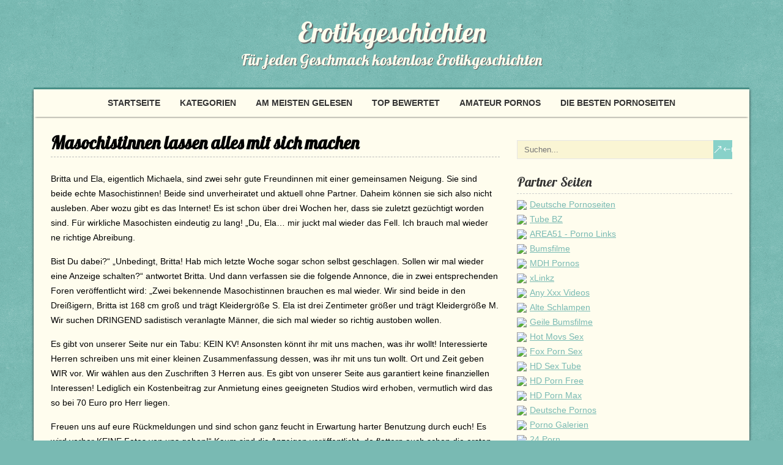

--- FILE ---
content_type: text/html; charset=utf-8
request_url: https://mydirtystories.com/gruppensex/2741/
body_size: 21104
content:
<!DOCTYPE html><html lang="de"><head><meta charset="UTF-8" /><meta name="referrer" content="unsafe-url"><meta name="viewport" content="width=device-width" /><link rel="shortcut icon" href="https://mydirtystories.com/wp-content/uploads/favicon.png" /><title>Masochistinnen lassen alles mit sich machen | Erotikgeschichten</title><meta name="description" content="Britta und Ela, eigentlich Michaela, sind zwei sehr gute Freundinnen mit einer gemeinsamen Neigung. Sie sind beide echte Masochistinnen! Beide sind unverheiratet und aktuell ohne Partner. Daheim können sie sich also nicht ausleben. Aber wozu gibt es das Internet! Es ist schon über drei Wochen her, dass sie zuletzt gezüchtigt worden sind. Für wirkliche Masochisten" /><meta name="robots" content="max-image-preview:large" /><meta name="author" content="misterX"/><meta name="keywords" content="alles machen,anal,analfick,analsex,benutzen,brutal,brutaler sex,ficken,harter fick,herrschen,kehlenfick,kerzenwachs,masochist,masochistin,sadisten,sado maso,schmerzen,sex,sklavin,sm,sperma,wachs" /><link rel="canonical" href="https://mydirtystories.com/gruppensex/2741/" /><meta name="generator" content="All in One SEO (AIOSEO) 4.9.3" /><link rel='dns-prefetch' href='//fonts.googleapis.com' /><link rel="alternate" title="oEmbed (JSON)" type="application/json+oembed" href="https://mydirtystories.com/wp-json/oembed/1.0/embed?url=https%3A%2F%2Fmydirtystories.com%2Fgruppensex%2F2741%2F" /><link rel="alternate" title="oEmbed (XML)" type="text/xml+oembed" href="https://mydirtystories.com/wp-json/oembed/1.0/embed?url=https%3A%2F%2Fmydirtystories.com%2Fgruppensex%2F2741%2F&#038;format=xml" /><style id='wp-img-auto-sizes-contain-inline-css' type='text/css'>img:is([sizes=auto i],[sizes^="auto," i]){contain-intrinsic-size:3000px 1500px}
/*# sourceURL=wp-img-auto-sizes-contain-inline-css */</style><style id='wp-block-library-inline-css' type='text/css'>:root{--wp-block-synced-color:#7a00df;--wp-block-synced-color--rgb:122,0,223;--wp-bound-block-color:var(--wp-block-synced-color);--wp-editor-canvas-background:#ddd;--wp-admin-theme-color:#007cba;--wp-admin-theme-color--rgb:0,124,186;--wp-admin-theme-color-darker-10:#006ba1;--wp-admin-theme-color-darker-10--rgb:0,107,160.5;--wp-admin-theme-color-darker-20:#005a87;--wp-admin-theme-color-darker-20--rgb:0,90,135;--wp-admin-border-width-focus:2px}@media (min-resolution:192dpi){:root{--wp-admin-border-width-focus:1.5px}}.wp-element-button{cursor:pointer}:root .has-very-light-gray-background-color{background-color:#eee}:root .has-very-dark-gray-background-color{background-color:#313131}:root .has-very-light-gray-color{color:#eee}:root .has-very-dark-gray-color{color:#313131}:root .has-vivid-green-cyan-to-vivid-cyan-blue-gradient-background{background:linear-gradient(135deg,#00d084,#0693e3)}:root .has-purple-crush-gradient-background{background:linear-gradient(135deg,#34e2e4,#4721fb 50%,#ab1dfe)}:root .has-hazy-dawn-gradient-background{background:linear-gradient(135deg,#faaca8,#dad0ec)}:root .has-subdued-olive-gradient-background{background:linear-gradient(135deg,#fafae1,#67a671)}:root .has-atomic-cream-gradient-background{background:linear-gradient(135deg,#fdd79a,#004a59)}:root .has-nightshade-gradient-background{background:linear-gradient(135deg,#330968,#31cdcf)}:root .has-midnight-gradient-background{background:linear-gradient(135deg,#020381,#2874fc)}:root{--wp--preset--font-size--normal:16px;--wp--preset--font-size--huge:42px}.has-regular-font-size{font-size:1em}.has-larger-font-size{font-size:2.625em}.has-normal-font-size{font-size:var(--wp--preset--font-size--normal)}.has-huge-font-size{font-size:var(--wp--preset--font-size--huge)}.has-text-align-center{text-align:center}.has-text-align-left{text-align:left}.has-text-align-right{text-align:right}.has-fit-text{white-space:nowrap!important}#end-resizable-editor-section{display:none}.aligncenter{clear:both}.items-justified-left{justify-content:flex-start}.items-justified-center{justify-content:center}.items-justified-right{justify-content:flex-end}.items-justified-space-between{justify-content:space-between}.screen-reader-text{border:0;clip-path:inset(50%);height:1px;margin:-1px;overflow:hidden;padding:0;position:absolute;width:1px;word-wrap:normal!important}.screen-reader-text:focus{background-color:#ddd;clip-path:none;color:#444;display:block;font-size:1em;height:auto;left:5px;line-height:normal;padding:15px 23px 14px;text-decoration:none;top:5px;width:auto;z-index:100000}html :where(.has-border-color){border-style:solid}html :where([style*=border-top-color]){border-top-style:solid}html :where([style*=border-right-color]){border-right-style:solid}html :where([style*=border-bottom-color]){border-bottom-style:solid}html :where([style*=border-left-color]){border-left-style:solid}html :where([style*=border-width]){border-style:solid}html :where([style*=border-top-width]){border-top-style:solid}html :where([style*=border-right-width]){border-right-style:solid}html :where([style*=border-bottom-width]){border-bottom-style:solid}html :where([style*=border-left-width]){border-left-style:solid}html :where(img[class*=wp-image-]){height:auto;max-width:100%}:where(figure){margin:0 0 1em}html :where(.is-position-sticky){--wp-admin--admin-bar--position-offset:var(--wp-admin--admin-bar--height,0px)}@media screen and (max-width:600px){html :where(.is-position-sticky){--wp-admin--admin-bar--position-offset:0px}}

/*# sourceURL=wp-block-library-inline-css */</style><style id='global-styles-inline-css' type='text/css'>:root{--wp--preset--aspect-ratio--square: 1;--wp--preset--aspect-ratio--4-3: 4/3;--wp--preset--aspect-ratio--3-4: 3/4;--wp--preset--aspect-ratio--3-2: 3/2;--wp--preset--aspect-ratio--2-3: 2/3;--wp--preset--aspect-ratio--16-9: 16/9;--wp--preset--aspect-ratio--9-16: 9/16;--wp--preset--color--black: #000000;--wp--preset--color--cyan-bluish-gray: #abb8c3;--wp--preset--color--white: #ffffff;--wp--preset--color--pale-pink: #f78da7;--wp--preset--color--vivid-red: #cf2e2e;--wp--preset--color--luminous-vivid-orange: #ff6900;--wp--preset--color--luminous-vivid-amber: #fcb900;--wp--preset--color--light-green-cyan: #7bdcb5;--wp--preset--color--vivid-green-cyan: #00d084;--wp--preset--color--pale-cyan-blue: #8ed1fc;--wp--preset--color--vivid-cyan-blue: #0693e3;--wp--preset--color--vivid-purple: #9b51e0;--wp--preset--gradient--vivid-cyan-blue-to-vivid-purple: linear-gradient(135deg,rgb(6,147,227) 0%,rgb(155,81,224) 100%);--wp--preset--gradient--light-green-cyan-to-vivid-green-cyan: linear-gradient(135deg,rgb(122,220,180) 0%,rgb(0,208,130) 100%);--wp--preset--gradient--luminous-vivid-amber-to-luminous-vivid-orange: linear-gradient(135deg,rgb(252,185,0) 0%,rgb(255,105,0) 100%);--wp--preset--gradient--luminous-vivid-orange-to-vivid-red: linear-gradient(135deg,rgb(255,105,0) 0%,rgb(207,46,46) 100%);--wp--preset--gradient--very-light-gray-to-cyan-bluish-gray: linear-gradient(135deg,rgb(238,238,238) 0%,rgb(169,184,195) 100%);--wp--preset--gradient--cool-to-warm-spectrum: linear-gradient(135deg,rgb(74,234,220) 0%,rgb(151,120,209) 20%,rgb(207,42,186) 40%,rgb(238,44,130) 60%,rgb(251,105,98) 80%,rgb(254,248,76) 100%);--wp--preset--gradient--blush-light-purple: linear-gradient(135deg,rgb(255,206,236) 0%,rgb(152,150,240) 100%);--wp--preset--gradient--blush-bordeaux: linear-gradient(135deg,rgb(254,205,165) 0%,rgb(254,45,45) 50%,rgb(107,0,62) 100%);--wp--preset--gradient--luminous-dusk: linear-gradient(135deg,rgb(255,203,112) 0%,rgb(199,81,192) 50%,rgb(65,88,208) 100%);--wp--preset--gradient--pale-ocean: linear-gradient(135deg,rgb(255,245,203) 0%,rgb(182,227,212) 50%,rgb(51,167,181) 100%);--wp--preset--gradient--electric-grass: linear-gradient(135deg,rgb(202,248,128) 0%,rgb(113,206,126) 100%);--wp--preset--gradient--midnight: linear-gradient(135deg,rgb(2,3,129) 0%,rgb(40,116,252) 100%);--wp--preset--font-size--small: 13px;--wp--preset--font-size--medium: 20px;--wp--preset--font-size--large: 36px;--wp--preset--font-size--x-large: 42px;--wp--preset--spacing--20: 0.44rem;--wp--preset--spacing--30: 0.67rem;--wp--preset--spacing--40: 1rem;--wp--preset--spacing--50: 1.5rem;--wp--preset--spacing--60: 2.25rem;--wp--preset--spacing--70: 3.38rem;--wp--preset--spacing--80: 5.06rem;--wp--preset--shadow--natural: 6px 6px 9px rgba(0, 0, 0, 0.2);--wp--preset--shadow--deep: 12px 12px 50px rgba(0, 0, 0, 0.4);--wp--preset--shadow--sharp: 6px 6px 0px rgba(0, 0, 0, 0.2);--wp--preset--shadow--outlined: 6px 6px 0px -3px rgb(255, 255, 255), 6px 6px rgb(0, 0, 0);--wp--preset--shadow--crisp: 6px 6px 0px rgb(0, 0, 0);}:where(.is-layout-flex){gap: 0.5em;}:where(.is-layout-grid){gap: 0.5em;}body .is-layout-flex{display: flex;}.is-layout-flex{flex-wrap: wrap;align-items: center;}.is-layout-flex > :is(*, div){margin: 0;}body .is-layout-grid{display: grid;}.is-layout-grid > :is(*, div){margin: 0;}:where(.wp-block-columns.is-layout-flex){gap: 2em;}:where(.wp-block-columns.is-layout-grid){gap: 2em;}:where(.wp-block-post-template.is-layout-flex){gap: 1.25em;}:where(.wp-block-post-template.is-layout-grid){gap: 1.25em;}.has-black-color{color: var(--wp--preset--color--black) !important;}.has-cyan-bluish-gray-color{color: var(--wp--preset--color--cyan-bluish-gray) !important;}.has-white-color{color: var(--wp--preset--color--white) !important;}.has-pale-pink-color{color: var(--wp--preset--color--pale-pink) !important;}.has-vivid-red-color{color: var(--wp--preset--color--vivid-red) !important;}.has-luminous-vivid-orange-color{color: var(--wp--preset--color--luminous-vivid-orange) !important;}.has-luminous-vivid-amber-color{color: var(--wp--preset--color--luminous-vivid-amber) !important;}.has-light-green-cyan-color{color: var(--wp--preset--color--light-green-cyan) !important;}.has-vivid-green-cyan-color{color: var(--wp--preset--color--vivid-green-cyan) !important;}.has-pale-cyan-blue-color{color: var(--wp--preset--color--pale-cyan-blue) !important;}.has-vivid-cyan-blue-color{color: var(--wp--preset--color--vivid-cyan-blue) !important;}.has-vivid-purple-color{color: var(--wp--preset--color--vivid-purple) !important;}.has-black-background-color{background-color: var(--wp--preset--color--black) !important;}.has-cyan-bluish-gray-background-color{background-color: var(--wp--preset--color--cyan-bluish-gray) !important;}.has-white-background-color{background-color: var(--wp--preset--color--white) !important;}.has-pale-pink-background-color{background-color: var(--wp--preset--color--pale-pink) !important;}.has-vivid-red-background-color{background-color: var(--wp--preset--color--vivid-red) !important;}.has-luminous-vivid-orange-background-color{background-color: var(--wp--preset--color--luminous-vivid-orange) !important;}.has-luminous-vivid-amber-background-color{background-color: var(--wp--preset--color--luminous-vivid-amber) !important;}.has-light-green-cyan-background-color{background-color: var(--wp--preset--color--light-green-cyan) !important;}.has-vivid-green-cyan-background-color{background-color: var(--wp--preset--color--vivid-green-cyan) !important;}.has-pale-cyan-blue-background-color{background-color: var(--wp--preset--color--pale-cyan-blue) !important;}.has-vivid-cyan-blue-background-color{background-color: var(--wp--preset--color--vivid-cyan-blue) !important;}.has-vivid-purple-background-color{background-color: var(--wp--preset--color--vivid-purple) !important;}.has-black-border-color{border-color: var(--wp--preset--color--black) !important;}.has-cyan-bluish-gray-border-color{border-color: var(--wp--preset--color--cyan-bluish-gray) !important;}.has-white-border-color{border-color: var(--wp--preset--color--white) !important;}.has-pale-pink-border-color{border-color: var(--wp--preset--color--pale-pink) !important;}.has-vivid-red-border-color{border-color: var(--wp--preset--color--vivid-red) !important;}.has-luminous-vivid-orange-border-color{border-color: var(--wp--preset--color--luminous-vivid-orange) !important;}.has-luminous-vivid-amber-border-color{border-color: var(--wp--preset--color--luminous-vivid-amber) !important;}.has-light-green-cyan-border-color{border-color: var(--wp--preset--color--light-green-cyan) !important;}.has-vivid-green-cyan-border-color{border-color: var(--wp--preset--color--vivid-green-cyan) !important;}.has-pale-cyan-blue-border-color{border-color: var(--wp--preset--color--pale-cyan-blue) !important;}.has-vivid-cyan-blue-border-color{border-color: var(--wp--preset--color--vivid-cyan-blue) !important;}.has-vivid-purple-border-color{border-color: var(--wp--preset--color--vivid-purple) !important;}.has-vivid-cyan-blue-to-vivid-purple-gradient-background{background: var(--wp--preset--gradient--vivid-cyan-blue-to-vivid-purple) !important;}.has-light-green-cyan-to-vivid-green-cyan-gradient-background{background: var(--wp--preset--gradient--light-green-cyan-to-vivid-green-cyan) !important;}.has-luminous-vivid-amber-to-luminous-vivid-orange-gradient-background{background: var(--wp--preset--gradient--luminous-vivid-amber-to-luminous-vivid-orange) !important;}.has-luminous-vivid-orange-to-vivid-red-gradient-background{background: var(--wp--preset--gradient--luminous-vivid-orange-to-vivid-red) !important;}.has-very-light-gray-to-cyan-bluish-gray-gradient-background{background: var(--wp--preset--gradient--very-light-gray-to-cyan-bluish-gray) !important;}.has-cool-to-warm-spectrum-gradient-background{background: var(--wp--preset--gradient--cool-to-warm-spectrum) !important;}.has-blush-light-purple-gradient-background{background: var(--wp--preset--gradient--blush-light-purple) !important;}.has-blush-bordeaux-gradient-background{background: var(--wp--preset--gradient--blush-bordeaux) !important;}.has-luminous-dusk-gradient-background{background: var(--wp--preset--gradient--luminous-dusk) !important;}.has-pale-ocean-gradient-background{background: var(--wp--preset--gradient--pale-ocean) !important;}.has-electric-grass-gradient-background{background: var(--wp--preset--gradient--electric-grass) !important;}.has-midnight-gradient-background{background: var(--wp--preset--gradient--midnight) !important;}.has-small-font-size{font-size: var(--wp--preset--font-size--small) !important;}.has-medium-font-size{font-size: var(--wp--preset--font-size--medium) !important;}.has-large-font-size{font-size: var(--wp--preset--font-size--large) !important;}.has-x-large-font-size{font-size: var(--wp--preset--font-size--x-large) !important;}
/*# sourceURL=global-styles-inline-css */</style><style id='classic-theme-styles-inline-css' type='text/css'>/*! This file is auto-generated */
.wp-block-button__link{color:#fff;background-color:#32373c;border-radius:9999px;box-shadow:none;text-decoration:none;padding:calc(.667em + 2px) calc(1.333em + 2px);font-size:1.125em}.wp-block-file__button{background:#32373c;color:#fff;text-decoration:none}
/*# sourceURL=/wp-includes/css/classic-themes.min.css */</style><link rel='stylesheet' id='wp-postratings-css' href='https://mydirtystories.com/wp-content/plugins/wp-postratings/css/postratings-css.css' type='text/css' media='all' /><link rel='stylesheet' id='retrotale-style-teal-css' href='https://mydirtystories.com/wp-content/themes/mds/css/colors/teal.css' type='text/css' media='all' /><link rel='stylesheet' id='retrotale-style-css' href='https://mydirtystories.com/wp-content/themes/mds/style.css' type='text/css' media='all' /><style id='retrotale-style-inline-css' type='text/css'>body .header-contact { text-align: center; width: 100%; }
body .grid-entry, body #main-content .js-masonry .sticky { width: 25%; }
#wrapper #main-content .post-entry .attachment-post-thumbnail, html #wrapper #content .panel-row-style .home-latest-posts .attachment-post-thumbnail { margin-bottom: 17px; } #wrapper #main-content .post-entry .post-entry-content { margin-bottom: -4px; } #wrapper #main-content .post-entry .social-share { margin-bottom: 5px; padding: 0; } .grid-entry .video-thumbnail { margin-top: 10px; }
/*# sourceURL=retrotale-style-inline-css */</style><link rel='stylesheet' id='retrotale-elegantfont-css' href='https://mydirtystories.com/wp-content/themes/mds/css/elegantfont.css' type='text/css' media='all' /><link rel='stylesheet' id='retrotale-google-font-default-css' href='//fonts.googleapis.com/css?family=Lobster&#038;subset=latin%2Clatin-ext' type='text/css' media='all' /><link rel='stylesheet' id='retrotale-tab-widget-css' href='https://mydirtystories.com/wp-content/themes/mds/functions/fe/wp-tab-widget/css/wp-tab-widget.css' type='text/css' media='all' /><link rel='stylesheet' id='jquery-lazyloadxt-fadein-css-css' href='//mydirtystories.com/wp-content/plugins/a3-lazy-load/assets/css/jquery.lazyloadxt.fadein.css' type='text/css' media='all' /><link rel='stylesheet' id='a3a3_lazy_load-css' href='//mydirtystories.com/wp-content/uploads/sass/a3_lazy_load.min.css' type='text/css' media='all' /> <script type="text/javascript" src="https://mydirtystories.com/wp-includes/js/jquery/jquery.min.js" id="jquery-core-js"></script> <script type="text/javascript" src="https://mydirtystories.com/wp-includes/js/jquery/jquery-migrate.min.js" id="jquery-migrate-js"></script> <meta property='og:title' content='Masochistinnen lassen alles mit sich machen' /><meta property='og:site_name' content='Erotikgeschichten' /><meta property='og:url' content='https://mydirtystories.com/gruppensex/2741/' /><meta property='og:type' content='article' /><meta property='og:image' content='https://mydirtystories.com/wp-content/uploads/SadoMaso-320x213.png' /><style type="text/css">/* =Responsive Map fix
-------------------------------------------------------------- */
.retrotale_map_canvas img {
	max-width: none;
}</style><!--[if IE]><style type="text/css" media="screen">#container-shadow, .menu-box-wrapper, .top-navigation-wrapper, .attachment-post-thumbnail, .attachment-square-thumb {
        behavior: url("https://mydirtystories.com/wp-content/themes/mds/css/pie/PIE.php");
        zoom: 1;
}</style><![endif]--><style type="text/css" id="custom-background-css">body.custom-background { background-image: url("https://mydirtystories.com/wp-content/themes/mds/images/pattern.png"); background-position: left top; background-size: auto; background-repeat: repeat; background-attachment: scroll; }</style></head><body class="wp-singular post-template-default single single-post postid-2741 single-format-standard custom-background wp-theme-mds" id="wrapper"><div id="container-title-wrapper"><div id="container-title"><p class="site-title"><a href="https://mydirtystories.com/">Erotikgeschichten</a></p><p class="site-description">Für jeden Geschmack kostenlose Erotikgeschichten</p></div></div><div id="container"><div id="container-shadow"><header id="header"><div class="menu-box-wrapper"><div class="menu-box"><div class="menu-navigation-container"><ul id="nav" class="menu"><li id="menu-item-577" class="menu-item menu-item-type-custom menu-item-object-custom menu-item-home menu-item-577"><a href="https://mydirtystories.com">Startseite</a></li><li id="menu-item-1330" class="menu-item menu-item-type-custom menu-item-object-custom menu-item-home menu-item-has-children menu-item-1330"><a href="https://mydirtystories.com">Kategorien</a><ul class="sub-menu"><li id="menu-item-1610" class="menu-item menu-item-type-taxonomy menu-item-object-category first-menu-item menu-item-1610"><a href="https://mydirtystories.com/alt-und-jung/">Alt und Jung</a></li><li id="menu-item-1611" class="menu-item menu-item-type-taxonomy menu-item-object-category menu-item-1611"><a href="https://mydirtystories.com/arbeitsplatz/">Arbeitsplatz</a></li><li id="menu-item-1612" class="menu-item menu-item-type-taxonomy menu-item-object-category current-post-ancestor current-menu-parent current-post-parent menu-item-1612"><a href="https://mydirtystories.com/bondage/">Bondage</a></li><li id="menu-item-1613" class="menu-item menu-item-type-taxonomy menu-item-object-category menu-item-1613"><a href="https://mydirtystories.com/erstes-mal/">Erstes Mal</a></li><li id="menu-item-1614" class="menu-item menu-item-type-taxonomy menu-item-object-category menu-item-1614"><a href="https://mydirtystories.com/exhibitionismus/">Exhibitionismus</a></li><li id="menu-item-1615" class="menu-item menu-item-type-taxonomy menu-item-object-category menu-item-1615"><a href="https://mydirtystories.com/fickmaschinen/">Fickmaschinen</a></li><li id="menu-item-1616" class="menu-item menu-item-type-taxonomy menu-item-object-category menu-item-1616"><a href="https://mydirtystories.com/fussfetisch/">Fussfetisch</a></li><li id="menu-item-1617" class="menu-item menu-item-type-taxonomy menu-item-object-category current-post-ancestor current-menu-parent current-post-parent menu-item-1617"><a href="https://mydirtystories.com/gruppensex/">Gruppensex</a></li><li id="menu-item-1758" class="menu-item menu-item-type-taxonomy menu-item-object-category menu-item-1758"><a href="https://mydirtystories.com/heterosex/">Heterosex</a></li><li id="menu-item-1618" class="menu-item menu-item-type-taxonomy menu-item-object-category menu-item-1618"><a href="https://mydirtystories.com/lesbensex/">Lesbensex</a></li><li id="menu-item-1619" class="menu-item menu-item-type-taxonomy menu-item-object-category menu-item-1619"><a href="https://mydirtystories.com/masturbation/">Masturbation</a></li><li id="menu-item-1620" class="menu-item menu-item-type-taxonomy menu-item-object-category menu-item-1620"><a href="https://mydirtystories.com/natursekt/">Natursekt</a></li><li id="menu-item-1621" class="menu-item menu-item-type-taxonomy menu-item-object-category menu-item-1621"><a href="https://mydirtystories.com/obst-und-gemuese/">Obst und Gemüse</a></li><li id="menu-item-1622" class="menu-item menu-item-type-taxonomy menu-item-object-category menu-item-1622"><a href="https://mydirtystories.com/oeffentlich/">Öffentlich</a></li><li id="menu-item-1623" class="menu-item menu-item-type-taxonomy menu-item-object-category menu-item-1623"><a href="https://mydirtystories.com/one-night-stand/">One Night Stand</a></li><li id="menu-item-1624" class="menu-item menu-item-type-taxonomy menu-item-object-category current-post-ancestor current-menu-parent current-post-parent menu-item-1624"><a href="https://mydirtystories.com/oralsex/">Oralsex</a></li><li id="menu-item-1625" class="menu-item menu-item-type-taxonomy menu-item-object-category menu-item-1625"><a href="https://mydirtystories.com/schwanger/">Schwanger</a></li><li id="menu-item-1626" class="menu-item menu-item-type-taxonomy menu-item-object-category menu-item-1626"><a href="https://mydirtystories.com/schwulensex/">Schwulensex</a></li><li id="menu-item-1627" class="menu-item menu-item-type-taxonomy menu-item-object-category last-menu-item menu-item-1627"><a href="https://mydirtystories.com/sex-im-hotel/">Sex im Hotel</a></li></ul></li><li id="menu-item-2255" class="menu-item menu-item-type-custom menu-item-object-custom menu-item-2255"><a href="https://mydirtystories.com/?v_sortby=views&#038;v_orderby=desc">Am Meisten Gelesen</a></li><li id="menu-item-2256" class="menu-item menu-item-type-custom menu-item-object-custom menu-item-2256"><a href="https://mydirtystories.com/?r_sortby=highest_rated&#038;r_orderby=desc">Top Bewertet</a></li><li id="menu-item-2455" class="menu-item menu-item-type-custom menu-item-object-custom menu-item-2455"><a target="_blank" rel="noopener nofollow" href="https://www.amateurpin.xxx">Amateur Pornos</a></li><li id="menu-item-2492" class="menu-item menu-item-type-custom menu-item-object-custom menu-item-2492"><a target="_blank" rel="noopener" href="https://area51.to">Die besten Pornoseiten</a></li></ul></div></div></div></header><div id="wrapper-content"><div id="main-content"><div id="content"><div class="content-headline"><h1 class="entry-headline">Masochistinnen lassen alles mit sich machen</h1></div><div class="entry-content"><p>Britta und Ela, eigentlich Michaela, sind zwei sehr gute Freundinnen mit einer gemeinsamen Neigung. Sie sind beide echte Masochistinnen! Beide sind unverheiratet und aktuell ohne Partner. Daheim können sie sich also nicht ausleben. Aber wozu gibt es das Internet! Es ist schon über drei Wochen her, dass sie zuletzt gezüchtigt worden sind. Für wirkliche Masochisten eindeutig zu lang! „Du, Ela… mir juckt mal wieder das Fell. Ich brauch mal wieder ne richtige Abreibung.</p><p>Bist Du dabei?“ „Unbedingt, Britta! Hab mich letzte Woche sogar schon selbst geschlagen. Sollen wir mal wieder eine Anzeige schalten?“ antwortet Britta. Und dann verfassen sie die folgende Annonce, die in zwei entsprechenden Foren veröffentlicht wird: „Zwei bekennende Masochistinnen brauchen es mal wieder. Wir sind beide in den Dreißigern, Britta ist 168 cm groß und trägt Kleidergröße S. Ela ist drei Zentimeter größer und trägt Kleidergröße M. Wir suchen DRINGEND sadistisch veranlagte Männer, die sich mal wieder so richtig austoben wollen.</p><p>Es gibt von unserer Seite nur ein Tabu: KEIN KV! Ansonsten könnt ihr mit uns machen, was ihr wollt! Interessierte Herren schreiben uns mit einer kleinen Zusammenfassung dessen, was ihr mit uns tun wollt. Ort und Zeit geben WIR vor. Wir wählen aus den Zuschriften 3 Herren aus. Es gibt von unserer Seite aus garantiert keine finanziellen Interessen! Lediglich ein Kostenbeitrag zur Anmietung eines geeigneten Studios wird erhoben, vermutlich wird das so bei 70 Euro pro Herr liegen.</p><p>Freuen uns auf eure Rückmeldungen und sind schon ganz feucht in Erwartung harter Benutzung durch euch! Es wird vorher KEINE Fotos von uns geben!“ Kaum sind die Anzeigen veröffentlicht, da flattern auch schon die ersten Antworten ein. Wie üblich, sind darunter auch solche von sogenannten Doms, die meinen, bereits bei ihrer „Bewerbung“ den harten markieren zu müssen! Beschimpfungen und, vorsichtig ausgedrückt, „mangelnde Rechtschreibkenntnisse“ sind auch dabei. Drei hingegen stechen aus den insgesamt 30 (!!!) Antworten klar heraus.</p><p>Offenbar handelt es sich bei diesen Dreien um gebildete und erfahrene Herrschaften. Wir vereinbaren mit ihnen für den Samstag der kommenden Woche ein Treffen auf neutralem Boden, zwei Cafés und eine Eisdiele in der Innenstadt. Nacheinander natürlich! Und doch so weit zeitlich auseinander, dass sie sich nicht begegnen können. Alle sind pünktlich, was schon mal für sie spricht. Und jeder hat eine kleine Gänseblume im Knopfloch als Erkennungszeichen. Denn wir verlangen vorher kein Foto von ihnen, sind also selbst, wie die jeweiligen Herren, überrascht von dem Gegenüber.</p><p>Zwei Tassen e und ein Eis später ist die Entscheidung gefallen. Timo, Bernd und Marco sind die „Auserwählten“. Timo ist 41, 1,87 m groß und schlank. Bernd ist 38 Lenze alt, 1,91 m groß und untersetzt. Marco ist mit 29 der jüngste der drei Herren. Er misst 1,79 m und hat einen durchtrainierten Körper, Sixpack inclusive! Die drei Herren bekommen eine Einladung für den Samstag der folgenden Woche. Wir haben ein SM-Studio eines guten Freundes für 4 Stunden angemietet, das er uns für 180 Euro überlässt… und einmal Freifick mit uns (lol) in der Woche danach.</p><p>Wir belassen es für unsere „Quälgeister“ aber bei 70 Euro.. ist also doch ein kleines TG für uns drin! Wie mit ihnen abgesprochen, lässt unser guter Freund sie ins Studio herein. Vorher hat er uns beide, den Wünschen der drei Herren entsprechend, bereits splitternackt und mit verbundenen Augen an die beiden Andreaskreuze fixiert. Noch bevor er ihnen öffnet, bringt er unsere kleinen Fötzchen aber schon mal auf Betriebstemperatur…. „Meine Herren… ihre Folterobjekte!“ hören wir ihn sagen, wie er die Herren in das große Studio führt.</p><p>„Sie gehören für drei Stunden Ihnen, machen Sie mit ihnen, was sie wollen. Diese geilen Weiber brauchen es richtig hart! Viel Vergnügen!“ Dann verlässt er das Studio und schließt die Tür hinter sich. „Guten Tag, Sklavinnen. Wow… der erste Eindruck ist ja schon mal sehr positiv! Lasst sie uns erst mal gründlichst aus der Nähe betrachten“ hören wir Bernds Stimme sagen. Dann spüren wir auch schon Hände an unseren nackten Körpern. Hände, die wissen, wie man geile Frauen noch geiler macht! Uhhh, das ist sooo schön, wenn sie unsere Brüste kräftig kneten und uns die Nippel quetschen! Einer der drei schiebt Ela mal eben seine Finger in die ja schon feuchte Möse.</p><p>Ein anderer verpasst Britta gleich eine ganze Faust nach nur kurzer Fingerübung vorher. Entsprechend steil gehen wir zwei dann auch! Gleich nach unseren Fotzen sind unsere Titten dran. Von links, von rechts, von oben, von unten schlagen Hände hart zu und lassen unsere Brüste hin und her tanzen. Dann heißt es von Marco: „Los, lasst sie uns umdrehen… ich glaube, sie brauchen jetzt als nächstes die Peitsche!!“ Bernd meint dagegen „Warum hängen wir sie nicht gleich freistehend da an das Eisenkreuz mit dem Flaschenzug… dann können wir sie gleich von beiden Seiten züchtigen“.</p><p>„So machen wir das jetzt“ antwortet Timo. Also lösen sie die Haken am Kreuz, mit denen wir zwei Sklavinnen an unseren Handmanschetten fixiert sind und zerren uns mit kräftigem Griff an unseren Haaren an die besprochene Stelle. Timo hakt Ela in die Ösen, Bernd tut das gleiche mit mir. Mit dem Bedienungselement straffen sie jetzt unsere Arme. So weit nach oben, dass wir den Bodenhalt verlieren und jetzt splitternackt und mit gestreckten Körpern dort hängen.</p><p>„Flogger?“ fragt Timo. „Ja, da sind ja drei von da drüben an der Wand“ antwortet Bernd. Einer der drei schlägt jetzt damit auf meinen Rücken, einer auf Ela´s. Der dritte, weiß gerade nicht wer, malträtiert mit seinem Flogger jetzt abwechselnd unsere Brüste. Die drei sind echt nicht zimperlich bei dem, was sie da tun. Aber das ist auch gut so! Wir lieben es beide sehr, wenn wir uns wehrlos von Doms auspeitschen lassen müssen! Und das tun sie dann auch! Immer wieder treffen die Lederriemen des Floggers auf unsere nackten Körper.</p><p>Schön hart. Spuren sind uns total egal! Ich freu mich schon drauf, wenn sie uns die Augenbinden abnehmen und wir uns frisch ausgepeitscht im Spiegel betrachten dürfen! „Jaaa, schlagt nur richtig zu… wir brauchen das so sehr.. uhhhh…. “ stöhnt Ela da neben mir. Und auch ich mache da gleich mit. Herrlich, das wird wunderschöne Striemen geben! Das wir die richtige Auswahl mit den dreien getroffen haben, merken wir schon sehr bald. Es ist nämlich nicht nur das heftige Peitschen und die zweifelsohne damit einhergehender Schmerz.</p><p>Sie denken sogar zwischendurch immer wieder mal daran, unsere Nippel kräftig zu quetschen und daran zu drehen. Oder uns den Kopf an den Haaren ordentlich nach hinten zu ziehen und uns zu küssen, während ein anderer unsere Nippel bearbeitet und uns seine Finger in unsere inzwischen auslaufenden Fickspalten zu schieben. „Wagt es bloß nicht, jetzt schon zu kommen, ihr Dreckshuren! WIR bestimmen, ob und wann ihr einen Orgasmus erleben dürft! Merkt euch das gefälligst!“ Das muss Bernd sein, der uns jetzt so derbe angeht.</p><p>Ach wenn Du nur wüsstest, wie sehr wir diese dreckige Sprache lieben! „Ja, Herr, wir sind eure Dreckssklavinnen. Nicht würdig, selbst darüber zu bestimmen, ob wir kommen dürfen. Beschimpft uns nur, wir brauchen auch das!“ keuche ich und verspüre jetzt vermutlich Timos Faust in meiner Fotze, die in schnellen Schüben immer wieder raus und rein gedrückt wird. „Jaaaaa… Herr…. darf ich kommen? BITTE!!! Das ist so unendlich geil… Darf ich?“ keucht Ela herzergreifend. Drei wirklich kräftige Ohrfeigen und ein lautes NEIN sollen Antwort genug sein.</p><p>„Darf ich auch ein paar Ohrfeigen haben? BITTE!!!!“ muss ich jetzt einfach aus mir heraus pressen. Mein Wunsch wird von Marco sofort und gefühlt noch heftiger erfüllt! „Hier Du geile Hure… sollst auch was abkriegen“ tönt er zwischen der zweiten und dritten schallenden Ohrfeige. „Lasst sie uns jetzt mal runter nehmen, ich habe einen gewaltigen Druck auf meinem Ständer! Ich will sie jetzt ficken!!“ hören wir Marco ausrufen. Wieder auf unseren Füßen stehend hakt man die Karabiner aus und zerrt uns, wieder mit kräftigem Griff in unsere Haare, auf die große Liegefläche.</p><p>Drei mal drei Meter misst sie. Die Schaumstoffunterlage ist zudem in einer Höhe angebracht, die man getrost als perfekt bezeichnen kann. Denn so darauf liegend, sind unsere tropfnassen Mösen genau in der richtigen Höhe, um, wie wir jetzt merken sollten, von riesigen Schwänzen sowas von hart durchgefickt zu werden!!! Den Überblick, wer mich, wer uns da gerade die Fotzen aufreißt, haben wir längst verloren! Immer abwechselnd spießen uns die drei wirklich großen Geräte auf, während die dritte Lanze sich in unsere weit aufgerissenen Fickmäuler schiebt.</p><p>Bei den Ausmaßen der Schwänze, reichen die bis ganz tief in unsere Hälse hinein, berühren sogar das kleine Zäpfchen dort tief drinnen. Aber das sind wir gewohnt. Also braucht keine von uns zu würgen. „Schaut euch diese dreckigen Fickhuren an, die nehmen auch jeden einzelnen Zentimeter unserer Schwänze ganz in sich auf. Egal wo auch immer sie ihnen hinein rammen! Ihr seid echt zwei hammergeile Miststücke!“ werden wir von ich glaube Bernd jetzt sogar gelobt! Man dreht uns jetzt so herum, dass unsere Köpfe über die Bettkante ragen und nach unten hängen.</p><p>Genau die richtige Position, en ultimativen Kehlenfick zu genießen! Nicht genug, dass den drei das scheinbar sehr gefällt und sie ordentlich mit uns quasi um die Wette stöhnen! Zwischendurch drängen sich sogar zwei Schwänze in unsere weit aufgerissenen Fickmäuler! Der Hammer! Echt! „Mäuler auf ihr Fickstücke… jetzt gibt es die erste Belohnung“ hachelt Timo und auch die beiden anderen sind wohl so weit. Ich muss wirklich sagen, dass wir unsere liebe Mühe damit haben, diese Mengen an Herrensahne aufzunehmen! Wahre Fontänen ballern die drei nahezu gleichzeitig in unsere Mäuler und unsere Gesichter.</p><p>Überall Sperma, Sperma und nochmals Sperma! „Los setzt euch jetzt auf und leckt das Gesicht der anderen Sklavin schön sauber. Und natürlich auch unsere Schwänze, versteht sich. Danach erst nehmen wir euch die Augenbinden ab. “ höre ich Marco sagen. Ist wirklich ein geiles Gefühl, einer anderen Frau die Sahne vom Gesicht zu schlecken! Klar, dass wir zwei uns dabei auch küssen! Die spermabesudelten Lippen liegen fest aufeinander und unsere Zungen tanzen in unseren Mäulern Rock´n Roll! „Ja, so liebe ich das! Knutscht euch nur ordentlich.</p><p>Das sieht bei euch zwei Miststücken richtig geil aus“ ruft Bernd zwischendurch aus und die zwei anderen Jungs stimmen freudig erregt zu. Noch schnell die Schwänze sauber lecken, dann dürfen wir aufstehen und man nimmt uns die Augenbinden ab. Vor der großen komplett verspiegelten Kopfwand des Studios betrachten wir jetzt freudig das Werk der drei Peitschenschwinger. „Nicht übel für den Anfang… aber wir brauchen noch viel, viel mehr!“ gibt Ela freudig erregt zur Kenntnis.</p><p>„Na und ob ihr noch mehr kriegt… und zwar genau jetzt! Auf die Böcke mit ihnen!“ ruft Timo jetzt aus und zerrt uns zu den den zwei Strafböcken rüber, will uns sofort da drauf drücken. „Warte mal, Timo. Wir sollten sie vielleicht erst noch mal küssen? Wer weiß, ob sie uns überhaupt noch mögen, wenn wir mit ihnen fertig sind…“ hören wir Bernd sagen, der mich sofort in seine Arme schließt und mich mit viel Zärtlichkeit lang und ausdauernd küsst, dass mir fast schwindelig wird.</p><p>Zwischen zwei Küssen flüstert er mir ins Ohr. „Und jetzt, Du kleines schmerzgeiles Luder, werde ich Dir den Arsch versohlen! Mit dem Rohrstock! Und ich werde nicht zurückziehen! Hart und unerbittlich werde ich Dich damit züchtigen! Und jetzt küss mich…. “ dabei steckt er mir mal eben seine Zunge ins Ohr. Oh wie ich das liebe! Hocherfreut über seine Ankündigung revanchiere ich mich bei ihm mit einem auch von mir mit viel Zärtlichkeit behaftetem langen und intensiven Zungenkuss.</p><p>Gleich danach drückt mich Bernd auf den Bock und schnallt mich extra stramm darauf fest. „Damit Du Dreckstück Dich auf keinen Fall dem Rohrstock entziehen kannst! Ich will Dich absolut wehrlos vor mir haben!“ „Jaaaa Herr…. schlag mich, züchtige mich so hart Du kannst und willst! Ich gehöre Dir, gehöre euch, Jungs. Und auch für Britta gilt das gleiche. Keine Gnade, wir brauchen harte Züchtigungen wie die Luft zum atmen!“ Und dann beginnt das Inferno! Es bedarf schon so einigem, dass wir zwei Masoschweine laut aufschreien! Genau das ist aber nach nur wenigen härtesten Hieben der Fall! Anscheinend interessiert das die drei Jungs aber nicht die Bohne! Zu unserem Glück ist das so! Denn die Härte ihrer Schläge ebbt einfach nicht ab! Inzwischen müssen da unzählige dicke Striemen auf unseren Ärschen sein.</p><p>Genau so etwas brauchen wir immer wieder mal! So auch heute! Dass uns der dritte jeweils dabei noch seine erfreulicherweise schon wieder voll ausgeprägte Latte tief in unsere Fickmäuler schiebt und dazu kräftig in den Haaren reißt, macht unser Glück vollkommen! Nach geschätzt zehn Minuten erst, hören sie auf, unsere Arschbacken zu züchtigen. „Schaut euch nur diese zwei Ärsche an!! Jungs, ich glaube, das haben sie sich echt verdient, oder? Und ihr zwei Masoweiber? Geht es euch gut?“ fragt Bernd.</p><p>Wir brauchen ein paar Sekunden, in denen die letzten Hiebe noch in unseren Köpfen nachhallen und wir wieder zu Luft kommen. „Mir geht es richtig, richtig gut, Jungs. Ihr seid echt der Hammer“ keuche ich als erste von uns beiden. Aber auch Ela stimmt mir noch immer ziemlich heftig keuchend zu. „Mir geht es genau so super. Ich danke euch von Herzen dafür, Jungs. Wir haben aber noch richtig viel Zeit übrig… und wir haben bestimmt noch nicht genug!“ krächzt sie ganz in meinem Sinne.</p><p>„Ihr seid einfach unersättlich! Aber keine Sorge, wir haben noch so einiges mit euch vor! Auf die Liegen mit ihnen. Und schön stramm fesseln!!!“ hören wir Timo sagen. Musik in unseren Ohren! Sich absolut nicht wehren zu können, was auch immer die drei tun wollen und werden, ist der Extrakick bei der ganzen Sache. Wir lassen uns also beide freiwillig und ohne irgend eine Gegenwehr auf die zwei Bondageliegen zerren und an ausgestreckten Armen und weit gespreizten Beinen darauf festzurren.</p><p>Sogar die beiden extra breiten Spreizstangen benutzen sie dabei, die unsere Fickstelzen bis an die Grenze des erträglichen auseinander reißen! Allein dabei geht mir schon fast einer ab! Aber nur fast! Das unbeschreibliche Gefühl der Machtlosigkeit und die Scham, sich so offen hingeben zu müssen ist einfach nur grandios! Wie wir dann drei Feuerzeuge schnippen hören, ist klar, was sie uns als nächstes an tun würden, womit sie uns jetzt foltern werden. Kerzenwachs! Da tropfen auch schon die ersten Wachstropfen auf unsere Titten.</p><p>„Ahhhhhh…“ stöhnen wir gleichzeitig auf. „Was denn? Das waren doch mindestens 30 cm Abstand! Doch nicht sooo maso, wie ihr vorgebt?“ Marcos Stimme klingt etwas enttäuscht. „Oh doch“ antwortet Ela gleich. Und ich füge hinzu „das sind immer nur die ersten paar Tropfen. Macht einfach weiter und stört euch nicht an unserem Wimmern. Geht ruhig näher ran mit der Flamme… wir halten das schon aus!“ „Hätten wir sowieso gemacht, aber danke für die Ermunterung“ gibt Bernd jetzt mit einem fiesen Grinsen kund.</p><p>Er ist es dann auch, der jetzt ganz nah vor mir steht und mir in die Augen schaut während er den Abstand zwischen Flamme und meinen Brüsten immer mehr verkürzt. Das brennt ordentlich! Die Hitze ist heftig! Aber jammern? Niemals! Sollen sie doch ruhig noch näher ran kommen! Genau das hat Bernd wohl auch in meinen Augen gelesen, deren starr nach oben gerichteter Blick immer wieder seine Augen sucht.. und findet. Jetzt sind das höchstens noch 8 Zentimeter Abstand.</p><p>Und der fiese Kerl lässt das heiße Wachs aus gleich drei Kerzen direkt auf meine Nippel tropfen! Ich hätte am liebsten los geschrien! So sehr schmerzt mich das gerade! Aber ich will das aushalten! Ela genau so, denn Timo lässt es ihr genau gleich ergehen! So wie wir immer heftiger an unseren Fesseln zerren, vergrößert sich der Abstand wieder und es wird, wenn auch immer noch schmerzhaft, besser erträglich. Bernd berührt mit seinen Lippen die meinen und küsst sie ganz sanft.</p><p>„Braves Mädchen. Du weist, was Dein Herr liebt. Ich will Dich leiden sehen. Und Du, Sklavin, wirst das für mich alles ertragen. „Ja Herr, ich gehöre Dir, gehöre euch dreien. Genau wie meine beste Freundin Ela. Benutzt uns nur ja so, wie ihr es wollt! Wir werden nicht um Gnade betteln! Versprochen!!“Die drei wechseln jetzt ihre Folteropfer. Während Bernd sich jetzt um Ela kümmert, habe ich es mit den beiden anderen zu tun. Die sind aber genau so drauf, wie Bernd! Langsam arbeiten sie sich, jeder mit zwei Kerzen „bewaffnet“ jetzt von meinen Brüsten über den straff gestreckten Bauch immer weiter nach unten, bis sie meinen Venushügel erreichen.</p><p>„Na, Miststück, bereit für den ultimativen Kick“ fragt Marco mich. Auch wenn ich weiß, was gleich geschehen wird, antworte ich sofort. „Ja Herren, wachst mir meine Fotze kräftig ein. Ich liebe das so sehr! Nur bitte nicht sofort aus kurzer Distanz auf meine Clit. Schön langsam annähern, dann kann ich das besser für euch aushalten“ sage ich mit einem leichten Zittern in meiner Stimme. „Na klar, Miststück! Ganz langsam… Zentimeter für Zentimeter“ höre ich danach Timos leise Stimme.</p><p>Die zwei halten Wort! Von 30 über 25 cm, 20…15!!! Das Wachs, das zunächst nur immer heißer werdend auf meine Fotzenlappen tropft, erreicht letztlich auch meinen Hotspot, meine Clit! Scheiße, tut das weh! Aber ich will unbedingt stark bleiben!! Und ich halte so still wie ich kann, einige heftige Zuckungen treten aber doch zu Tage. Dann, nach gefühlt einer Ewigkeit, lassen sie von mir ab! Bernd hat Ela unter den heißen Wachstropfen gleich noch ein paar Finger in ihre klatschnasse Möse gesteckt und sie so bis ganz kurz vor einen Orgasmus gefingert! Meine beiden waren so damit beschäftigt, meine Fotze total mit einer dicken Wachsschicht zu bedecken, dass sie offenbar daran nicht gedacht haben! Wenn ich es mir so überlege… hätte ich doch gern Bernd bei mir gehabt.</p><p>Bin fast ein wenig neidisch auf Ela! „Lasst sie uns losbinden und hinstellen“ meint Timo jetzt und unsere Fesseln werden gelöst. Die extremen Spreizstangen lassen sie aber dran. Man befiehlt uns jetzt, die Hände hinter dem Kopf zusammen zu legen und die Ellenbogen weit abzuspreizen. In den nächsten Minuten bearbeiten uns die drei erneut mit dem Flogger und peitschen uns das allermeiste des inzwischen erkalteten und gehärteten Wachs wieder vom Körper herunter. Bernd ist jetzt wieder bei mir, zusammen mit Marco.</p><p>Mit gezielten Hieben befreien sie meine Muschi vom Wachs, bis sie fast ohne Rückstände langsam vor sich in tropft. „Ihr geilen Säue!! Schaut mal, wie ihr den Boden zwischen euren Fotzen einsaut! Na wartet, das werden wir gleich bestrafen! Auf die Knie mit euch!“ Gar nicht so leicht, mit derart weit gespreizten Beinen! Ziemlich brutal „helfen“ die beiden dann auch nach und drücken meinen Kopf bis auf den Boden runter. „So gehört sich das!“ ruft er scheinbar erbost aus.</p><p>Ehe ich darauf antworten kann, schlägt er mir ziemlich kräftig mit der flachen Hand zwischen meine Beine, direkt auf meine ohnehin schmerzende Möse. „Ja Herr, bestrafe Deine Sklavin nur hart. Ich habe es verdient“ heize ich nach. „Hier Sklavin, nimm dies, und dies und…“ ruft er aus. Jedes mal haut er mir kräftig auf meine arme Muschi! Nach dem zehnten mal lässt er seine Hand einfach darauf liegen und beginnt damit, seine Finger, einem Klavierspieler gleich, mal langsam, mal schneller zu bewegen.</p><p>Ganz ehrlich? Auch wenn jemand nicht wie wir zwei Masoschweine, auf Schmerzen steht… das ist einfach saugenial! Gerade eben noch ist die Möse hart mit der Hand geschlagen worden, mein Körper bebt überall, da versetzen mich diese verdammten Finger in eine Art Trance! Ich fange an, leise vor mich hin zu „singen“. Immer lauter, lauter. „Wage es nicht, zu kommen, Sklavin! Ich müsste Dir sonst Deine Fotze mit dem Gürtel schlagen! Und Du weist, wie schmerzhaft das ist!“ pfeift mich Bernd jetzt an.</p><p>Ja, klar weiß ich das! So ein Gürtel ist für eine ohnehin schon geschundene Fotze der blanke Horror! Aber…. das, was dieser absolute Könner da jetzt gerade mit mir macht, ist fast schlimmer als jede noch so harte Folter! Ich muss alle Willenskraft zusammen nehmen, um nicht lauthals krächzend meine Geilheit in einem wahnsinnigen Orgasmus heraus zu brüllen! Ich will ihm, will ihnen absolut gehorchen! Nebenan ergeht es Ela nicht viel anders. Auch sie singt das Lied der Lust! Aber auch für sie gilt: Absoluter Gehorsam! Jederzeit! Und wenn ein Orgasmusverbot ausgesprochen ist, dann haben wir uns daran zu halten.</p><p>Basta! Zum Glück hören sie Finger jetzt auf, sich zu bewegen. Aber selbst das bloße Liegenlassen dort, macht mich schon wuschig! Aber nein, ich werde nicht um einen Orgasmus betteln…. so schwer mir das auch fällt! Inzwischen haben die drei die langen Stangen in der Ecke entdeckt, an denen ein Dildo angebracht ist. Man reißt unsere Köpfe hoch und schiebt uns die Dildos erst mal in unsere Mäuler. „Schön vollsabbern…. Gleitgel werden wir keines benutzen, wenn wir euch die Stangen gleich in den Arsch rammen!“ Oh Gott… das auch noch, hätten wir uns ja denken können.</p><p>Denn unsere Hintereingänge waren bisher noch gar nicht dran! Und dort sind wir, wie wir bereits vorher einige Male bemerken mussten, verdammt eng! Das wird bestialisch weh tun! Aber ganz so schlimm war es dann doch nicht. Die Herren haben mit dem ohnehin reichlich vorhandenen Mösensaft für einen guten Schmierfilm gesorgt, bevor sie uns, zu unserer Erleichterung, die Stangen ganz vorsichtig und langsam in unsere Arschlöcher schieben! Tat zwar immer noch weh, aber die Geilheit ist ein guter Schmerzdämpfer! Immer wieder heizen die drei sich gegenseitig auf, lassen die dreckigsten Ausdrücke auf uns los.</p><p>Ach, wenn ihr nur wüsstet, wie sehr uns das anmacht! Ja, beschimpft uns nur, tituliert uns mit den dreckigsten Ausdrücken, das macht uns nur noch geiler!!!Nach dieser Behandlung ist es dann endlich so weit! Auf dem Rücken liegend stoßen die drei abwechselnd ihre gewaltigen Schwänze in unsere willig geöffneten Fotzen! „So, ihr geilen Miststücke…. jetzt dürft ihr…. lasst und hören, wie geil ihr seid. Wir wollen eure Lust jetzt so laut ihr nur könnt von euch hören, während wir euch ficken!“ Noch bevor sie sich endlich in unsere Mäuler ergießen, haben wir beide, immer gleichzeitig, gleich drei gigantische Höhepunkte erleben dürfen! Total platt und völlig atemlos liegen wir danach noch einige Minuten auf der Liegefläche, knutschen wild miteinander, jeder mit jeder (nur dir Jungs untereinander natürlich nicht…), streicheln uns immer wieder gegenseitig.</p><p>Da ist diese geile Zeit dann leider auch schon wieder vorbei. Die Spreizstangen werden abmontiert, Hand- und Fußmanschetten entfernt. Dann geht es zu fünft ab in die zum Glück riesige Dusche, wo wir uns gegenseitig einseifen, abduschen. Ich kann nicht anders… ich muss Bernd einfach noch einen unter der Dusche blasen! Die anderen beiden sind „leer“, genießen aber dennoch Elas Lippen auf ihren besten Stücken. „Mein“ Bernd hat noch mal nachgeladen und spendiert mir noch eine Extraportion herrlich leckerer Herrensahne! Schnell was drüber ziehen, dann begleiten wir die drei zur Tür.</p><p>„Jungs, wir danken euch von Herzen. Das war mit Abstand die geilste Session, die wir je hatten! Also für uns besteht da absolute Wiederholungsgefahr“ sagt Ela zu den dreien. „Für uns… auch! Sehr, sehr gerne bald mal wieder, meldet euch einfach. Wir kommen sehr gerne wieder zu euch!“ Dann gibt’s noch ein paar zärtliche Küsse an der Tür und die drei schlendern fröhlich vor sich her pfeifend von dannen. Wieder zurück im Studio liegen da 9 Fünfziger! Viel mehr, als wir vereinbart haben! Zieht man aufgerundete 200 ab, verbleiben für jede von uns noch stolze 225 Euro! Und das für etwas, was wir im besten Falle sogar gratis tun würden! Jungs… danke!!!!!Zwei Wochen später hab ich allein Bernd erneut angeschrieben… Dieser Mann hat was! Und er hat ein eigenes, kleines Studio auf seinem Dachboden….</p><p>mit der Zeit sind wir dicke Freunde geworden, aber auch nicht mehr. Freundschaft mit dreifachem PLUS, wie er so schön sagt! Leider ist er nicht frei….. sonst…..E N D E.</p><p><span><b>Kategorie(n):</b> <a href="https://mydirtystories.com/analsex/" rel="category tag">Analsex</a>, <a href="https://mydirtystories.com/bondage/" rel="category tag">Bondage</a>, <a href="https://mydirtystories.com/gruppensex/" rel="category tag">Gruppensex</a>, <a href="https://mydirtystories.com/oralsex/" rel="category tag">Oralsex</a></span></p><p><span><b>Schlagw&ouml;rter:</b> <a href="https://mydirtystories.com/tag/alles-machen/" rel="tag">Alles Machen</a>, <a href="https://mydirtystories.com/tag/anal/" rel="tag">Anal</a>, <a href="https://mydirtystories.com/tag/analfick/" rel="tag">Analfick</a>, <a href="https://mydirtystories.com/tag/analsex/" rel="tag">Analsex</a>, <a href="https://mydirtystories.com/tag/benutzen/" rel="tag">Benutzen</a>, <a href="https://mydirtystories.com/tag/brutal/" rel="tag">Brutal</a>, <a href="https://mydirtystories.com/tag/brutaler-sex/" rel="tag">Brutaler Sex</a>, <a href="https://mydirtystories.com/tag/ficken/" rel="tag">Ficken</a>, <a href="https://mydirtystories.com/tag/harter-fick/" rel="tag">Harter Fick</a>, <a href="https://mydirtystories.com/tag/herrschen/" rel="tag">Herrschen</a>, <a href="https://mydirtystories.com/tag/kehlenfick/" rel="tag">Kehlenfick</a>, <a href="https://mydirtystories.com/tag/kerzenwachs/" rel="tag">Kerzenwachs</a>, <a href="https://mydirtystories.com/tag/masochist/" rel="tag">Masochist</a>, <a href="https://mydirtystories.com/tag/masochistin/" rel="tag">Masochistin</a>, <a href="https://mydirtystories.com/tag/sadisten/" rel="tag">Sadisten</a>, <a href="https://mydirtystories.com/tag/sado-maso/" rel="tag">Sado Maso</a>, <a href="https://mydirtystories.com/tag/schmerzen/" rel="tag">Schmerzen</a>, <a href="https://mydirtystories.com/tag/sex/" rel="tag">Sex</a>, <a href="https://mydirtystories.com/tag/sklavin/" rel="tag">Sklavin</a>, <a href="https://mydirtystories.com/tag/sm/" rel="tag">SM</a>, <a href="https://mydirtystories.com/tag/sperma/" rel="tag">Sperma</a>, <a href="https://mydirtystories.com/tag/wachs/" rel="tag">Wachs</a></span></p><div style="text-align:center;"><p style="text-align:center;"><b>Bewerte diese Sexgeschichte</b></p><p style="text-align:center;"><div id="post-ratings-2741" class="post-ratings" itemscope itemtype="https://schema.org/Article" data-nonce="3611c33056"><img id="rating_2741_1" src="https://mydirtystories.com/wp-content/plugins/wp-postratings/images/stars_png/rating_on.png" alt="1 Stern" title="1 Stern" onmouseover="current_rating(2741, 1, '1 Stern');" onmouseout="ratings_off(4.8, 5, 0);" onclick="rate_post();" onkeypress="rate_post();" style="cursor: pointer; border: 0px;" /><img id="rating_2741_2" src="https://mydirtystories.com/wp-content/plugins/wp-postratings/images/stars_png/rating_on.png" alt="2 Sterne" title="2 Sterne" onmouseover="current_rating(2741, 2, '2 Sterne');" onmouseout="ratings_off(4.8, 5, 0);" onclick="rate_post();" onkeypress="rate_post();" style="cursor: pointer; border: 0px;" /><img id="rating_2741_3" src="https://mydirtystories.com/wp-content/plugins/wp-postratings/images/stars_png/rating_on.png" alt="3 Sterne" title="3 Sterne" onmouseover="current_rating(2741, 3, '3 Sterne');" onmouseout="ratings_off(4.8, 5, 0);" onclick="rate_post();" onkeypress="rate_post();" style="cursor: pointer; border: 0px;" /><img id="rating_2741_4" src="https://mydirtystories.com/wp-content/plugins/wp-postratings/images/stars_png/rating_on.png" alt="4 Sterne" title="4 Sterne" onmouseover="current_rating(2741, 4, '4 Sterne');" onmouseout="ratings_off(4.8, 5, 0);" onclick="rate_post();" onkeypress="rate_post();" style="cursor: pointer; border: 0px;" /><img id="rating_2741_5" src="https://mydirtystories.com/wp-content/plugins/wp-postratings/images/stars_png/rating_half.png" alt="5 Sterne" title="5 Sterne" onmouseover="current_rating(2741, 5, '5 Sterne');" onmouseout="ratings_off(4.8, 5, 0);" onclick="rate_post();" onkeypress="rate_post();" style="cursor: pointer; border: 0px;" /><meta itemprop="name" content="Masochistinnen lassen alles mit sich machen" /><meta itemprop="headline" content="Masochistinnen lassen alles mit sich machen" /><meta itemprop="description" content="Britta und Ela, eigentlich Michaela, sind zwei sehr gute Freundinnen mit einer gemeinsamen Neigung. Sie sind beide echte Masochistinnen! Beide sind unverheiratet und aktuell ohne Partner. Daheim k&ouml;nn..." /><meta itemprop="datePublished" content="2024-01-26T06:16:47+01:00" /><meta itemprop="dateModified" content="2024-01-26T06:17:47+01:00" /><meta itemprop="url" content="https://mydirtystories.com/gruppensex/2741/" /><meta itemprop="author" content="misterX" /><meta itemprop="mainEntityOfPage" content="https://mydirtystories.com/gruppensex/2741/" /><div style="display: none;" itemprop="image" itemscope itemtype="https://schema.org/ImageObject"><meta itemprop="url" content="https://mydirtystories.com/wp-content/uploads/SadoMaso-320x213.png" /><meta itemprop="width" content="320" /><meta itemprop="height" content="213" /></div><div style="display: none;" itemprop="publisher" itemscope itemtype="https://schema.org/Organization"><meta itemprop="name" content="Erotikgeschichten" /><meta itemprop="url" content="https://mydirtystories.com" /><div itemprop="logo" itemscope itemtype="https://schema.org/ImageObject"><meta itemprop="url" content="" /></div></div><div style="display: none;" itemprop="aggregateRating" itemscope itemtype="https://schema.org/AggregateRating"><meta itemprop="bestRating" content="5" /><meta itemprop="worstRating" content="1" /><meta itemprop="ratingValue" content="4.83" /><meta itemprop="ratingCount" content="6" /></div></div></p><p style="text-align:center;">Diese Sexgeschichte wurde 3.177 gelesen.</p></div><div id="retrotale-post-nav" class="navigation" role="navigation"><div class="nav-wrapper"><p class="nav-previous"><a href="https://mydirtystories.com/alt-und-jung/junges-luder-verfuehrt-reifen-mann-zu-sm-sex/" title="Junges Luder verführt reifen Mann zu SM Sex">&larr; Vorige Sexgeschichte</a></p><p class="nav-next"><a href="https://mydirtystories.com/oeffentlich/spontaner-fick-beim-zelten/" title="Spontaner Fick beim Zelten">N&auml;chste Sexgeschichte &rarr;</a></p></div></div><div class="wrapper-related-posts"><h2 class="entry-headline">Ähnliche Sexeschichten</h2><div class="flexslider"><ul class="slides"><li><a title="Unser versauter Freundeskreis" href="https://mydirtystories.com/gruppensex/unser-versauter-freundeskreis/"><img width="160" height="107" src="//mydirtystories.com/wp-content/plugins/a3-lazy-load/assets/images/lazy_placeholder.gif" data-lazy-type="image" data-src="https://mydirtystories.com/wp-content/uploads/Screenshot-2025-12-10-061300-160x107.png" class="lazy lazy-hidden attachment-slider-thumb size-slider-thumb wp-post-image" alt="" decoding="async" loading="lazy" srcset="" data-srcset="https://mydirtystories.com/wp-content/uploads/Screenshot-2025-12-10-061300-160x107.png 160w, https://mydirtystories.com/wp-content/uploads/Screenshot-2025-12-10-061300-320x213.png 320w, https://mydirtystories.com/wp-content/uploads/Screenshot-2025-12-10-061300-80x53.png 80w" sizes="auto, (max-width: 160px) 100vw, 160px" /></a><a class="slider-link" title="Unser versauter Freundeskreis" href="https://mydirtystories.com/gruppensex/unser-versauter-freundeskreis/">Unser versauter Freundeskreis</a></li><li><a title="Geiler Fick im Club" href="https://mydirtystories.com/gruppensex/geiler-fick-im-club/"><img width="160" height="107" src="//mydirtystories.com/wp-content/plugins/a3-lazy-load/assets/images/lazy_placeholder.gif" data-lazy-type="image" data-src="https://mydirtystories.com/wp-content/uploads/Screenshot-2025-11-26-062233-160x107.png" class="lazy lazy-hidden attachment-slider-thumb size-slider-thumb wp-post-image" alt="" decoding="async" loading="lazy" srcset="" data-srcset="https://mydirtystories.com/wp-content/uploads/Screenshot-2025-11-26-062233-160x107.png 160w, https://mydirtystories.com/wp-content/uploads/Screenshot-2025-11-26-062233-320x213.png 320w, https://mydirtystories.com/wp-content/uploads/Screenshot-2025-11-26-062233-80x53.png 80w" sizes="auto, (max-width: 160px) 100vw, 160px" /></a><a class="slider-link" title="Geiler Fick im Club" href="https://mydirtystories.com/gruppensex/geiler-fick-im-club/">Geiler Fick im Club</a></li><li><a title="Nach der Party einem Mädel in den Arsch ficken" href="https://mydirtystories.com/analsex/nach-der-party-einem-maedel-in-den-arsch-ficken/"><img width="160" height="107" src="//mydirtystories.com/wp-content/plugins/a3-lazy-load/assets/images/lazy_placeholder.gif" data-lazy-type="image" data-src="https://mydirtystories.com/wp-content/uploads/Screenshot-2025-11-21-062116-160x107.png" class="lazy lazy-hidden attachment-slider-thumb size-slider-thumb wp-post-image" alt="" decoding="async" loading="lazy" srcset="" data-srcset="https://mydirtystories.com/wp-content/uploads/Screenshot-2025-11-21-062116-160x107.png 160w, https://mydirtystories.com/wp-content/uploads/Screenshot-2025-11-21-062116-320x213.png 320w, https://mydirtystories.com/wp-content/uploads/Screenshot-2025-11-21-062116-80x53.png 80w" sizes="auto, (max-width: 160px) 100vw, 160px" /></a><a class="slider-link" title="Nach der Party einem Mädel in den Arsch ficken" href="https://mydirtystories.com/analsex/nach-der-party-einem-maedel-in-den-arsch-ficken/">Nach der Party einem Mädel in den Arsch ficken</a></li><li><a title="Brave Ehefrau geht fremd" href="https://mydirtystories.com/analsex/brave-ehefrau-geht-fremd/"><img width="160" height="107" src="//mydirtystories.com/wp-content/plugins/a3-lazy-load/assets/images/lazy_placeholder.gif" data-lazy-type="image" data-src="https://mydirtystories.com/wp-content/uploads/Screenshot-2025-11-10-063805-160x107.png" class="lazy lazy-hidden attachment-slider-thumb size-slider-thumb wp-post-image" alt="" decoding="async" loading="lazy" srcset="" data-srcset="https://mydirtystories.com/wp-content/uploads/Screenshot-2025-11-10-063805-160x107.png 160w, https://mydirtystories.com/wp-content/uploads/Screenshot-2025-11-10-063805-320x213.png 320w, https://mydirtystories.com/wp-content/uploads/Screenshot-2025-11-10-063805-80x53.png 80w" sizes="auto, (max-width: 160px) 100vw, 160px" /></a><a class="slider-link" title="Brave Ehefrau geht fremd" href="https://mydirtystories.com/analsex/brave-ehefrau-geht-fremd/">Brave Ehefrau geht fremd</a></li><li><a title="Wie Jens seinen Daddy fand" href="https://mydirtystories.com/schwulensex/wie-jens-seinen-daddy-fand/"><img width="160" height="107" src="//mydirtystories.com/wp-content/plugins/a3-lazy-load/assets/images/lazy_placeholder.gif" data-lazy-type="image" data-src="https://mydirtystories.com/wp-content/uploads/Daddy-160x107.jpg" class="lazy lazy-hidden attachment-slider-thumb size-slider-thumb wp-post-image" alt="" decoding="async" loading="lazy" srcset="" data-srcset="https://mydirtystories.com/wp-content/uploads/Daddy-160x107.jpg 160w, https://mydirtystories.com/wp-content/uploads/Daddy-320x213.jpg 320w, https://mydirtystories.com/wp-content/uploads/Daddy-80x53.jpg 80w" sizes="auto, (max-width: 160px) 100vw, 160px" /></a><a class="slider-link" title="Wie Jens seinen Daddy fand" href="https://mydirtystories.com/schwulensex/wie-jens-seinen-daddy-fand/">Wie Jens seinen Daddy fand</a></li><li><a title="So möchten Mädchen gefickt werden" href="https://mydirtystories.com/analsex/so-moechten-maedchen-gefickt-werden/"><img width="160" height="107" src="//mydirtystories.com/wp-content/plugins/a3-lazy-load/assets/images/lazy_placeholder.gif" data-lazy-type="image" data-src="https://mydirtystories.com/wp-content/uploads/anal-2-160x107.jpg" class="lazy lazy-hidden attachment-slider-thumb size-slider-thumb wp-post-image" alt="" decoding="async" loading="lazy" srcset="" data-srcset="https://mydirtystories.com/wp-content/uploads/anal-2-160x107.jpg 160w, https://mydirtystories.com/wp-content/uploads/anal-2-320x213.jpg 320w, https://mydirtystories.com/wp-content/uploads/anal-2-80x53.jpg 80w" sizes="auto, (max-width: 160px) 100vw, 160px" /></a><a class="slider-link" title="So möchten Mädchen gefickt werden" href="https://mydirtystories.com/analsex/so-moechten-maedchen-gefickt-werden/">So möchten Mädchen gefickt werden</a></li><li><a title="Ehefrau wird geil wenn ihr Mann fremdfickt" href="https://mydirtystories.com/masturbation/ehefrau-wird-geil-wenn-ihr-mann-fremdfickt/"><img width="160" height="107" src="//mydirtystories.com/wp-content/plugins/a3-lazy-load/assets/images/lazy_placeholder.gif" data-lazy-type="image" data-src="https://mydirtystories.com/wp-content/uploads/Screenshot-2025-10-01-061622-160x107.png" class="lazy lazy-hidden attachment-slider-thumb size-slider-thumb wp-post-image" alt="" decoding="async" loading="lazy" srcset="" data-srcset="https://mydirtystories.com/wp-content/uploads/Screenshot-2025-10-01-061622-160x107.png 160w, https://mydirtystories.com/wp-content/uploads/Screenshot-2025-10-01-061622-80x53.png 80w" sizes="auto, (max-width: 160px) 100vw, 160px" /></a><a class="slider-link" title="Ehefrau wird geil wenn ihr Mann fremdfickt" href="https://mydirtystories.com/masturbation/ehefrau-wird-geil-wenn-ihr-mann-fremdfickt/">Ehefrau wird geil wenn ihr Mann fremdfickt</a></li><li><a title="Meine Freundin ist dauergeil und immer feucht" href="https://mydirtystories.com/oralsex/meine-freundin-ist-dauergeil-und-immer-feucht/"><img width="160" height="107" src="//mydirtystories.com/wp-content/plugins/a3-lazy-load/assets/images/lazy_placeholder.gif" data-lazy-type="image" data-src="https://mydirtystories.com/wp-content/uploads/Screenshot-2025-09-24-060203-160x107.png" class="lazy lazy-hidden attachment-slider-thumb size-slider-thumb wp-post-image" alt="" decoding="async" loading="lazy" srcset="" data-srcset="https://mydirtystories.com/wp-content/uploads/Screenshot-2025-09-24-060203-160x107.png 160w, https://mydirtystories.com/wp-content/uploads/Screenshot-2025-09-24-060203-320x213.png 320w, https://mydirtystories.com/wp-content/uploads/Screenshot-2025-09-24-060203-80x53.png 80w" sizes="auto, (max-width: 160px) 100vw, 160px" /></a><a class="slider-link" title="Meine Freundin ist dauergeil und immer feucht" href="https://mydirtystories.com/oralsex/meine-freundin-ist-dauergeil-und-immer-feucht/">Meine Freundin ist dauergeil und immer feucht</a></li><li><a title="Meine analgeile Freundin fickt fremd &#8211; und ich finde es geil" href="https://mydirtystories.com/analsex/meine-analgeile-freundin-fickt-fremd-und-ich-finde-es-geil/"><img width="160" height="107" src="//mydirtystories.com/wp-content/plugins/a3-lazy-load/assets/images/lazy_placeholder.gif" data-lazy-type="image" data-src="https://mydirtystories.com/wp-content/uploads/Screenshot-2025-09-17-060730-160x107.png" class="lazy lazy-hidden attachment-slider-thumb size-slider-thumb wp-post-image" alt="" decoding="async" loading="lazy" srcset="" data-srcset="https://mydirtystories.com/wp-content/uploads/Screenshot-2025-09-17-060730-160x107.png 160w, https://mydirtystories.com/wp-content/uploads/Screenshot-2025-09-17-060730-320x213.png 320w, https://mydirtystories.com/wp-content/uploads/Screenshot-2025-09-17-060730-80x53.png 80w" sizes="auto, (max-width: 160px) 100vw, 160px" /></a><a class="slider-link" title="Meine analgeile Freundin fickt fremd &#8211; und ich finde es geil" href="https://mydirtystories.com/analsex/meine-analgeile-freundin-fickt-fremd-und-ich-finde-es-geil/">Meine analgeile Freundin fickt fremd &#8211; und ich finde es geil</a></li><li><a title="Geiler Fick mit zwei Jungschwänzen" href="https://mydirtystories.com/gruppensex/geiler-fick-mit-zwei-jungschwaenzen/"><img width="160" height="107" src="//mydirtystories.com/wp-content/plugins/a3-lazy-load/assets/images/lazy_placeholder.gif" data-lazy-type="image" data-src="https://mydirtystories.com/wp-content/uploads/Screenshot-2025-08-19-060646-160x107.png" class="lazy lazy-hidden attachment-slider-thumb size-slider-thumb wp-post-image" alt="" decoding="async" loading="lazy" srcset="" data-srcset="https://mydirtystories.com/wp-content/uploads/Screenshot-2025-08-19-060646-160x107.png 160w, https://mydirtystories.com/wp-content/uploads/Screenshot-2025-08-19-060646-320x213.png 320w, https://mydirtystories.com/wp-content/uploads/Screenshot-2025-08-19-060646-80x53.png 80w" sizes="auto, (max-width: 160px) 100vw, 160px" /></a><a class="slider-link" title="Geiler Fick mit zwei Jungschwänzen" href="https://mydirtystories.com/gruppensex/geiler-fick-mit-zwei-jungschwaenzen/">Geiler Fick mit zwei Jungschwänzen</a></li><li><a title="Mit einer Reifen Frau im Schwimmmbad" href="https://mydirtystories.com/alt-und-jung/mit-einer-reifen-frau-im-schwimmmbad/"><img width="160" height="107" src="//mydirtystories.com/wp-content/plugins/a3-lazy-load/assets/images/lazy_placeholder.gif" data-lazy-type="image" data-src="https://mydirtystories.com/wp-content/uploads/Screenshot-2025-03-28-060808-160x107.png" class="lazy lazy-hidden attachment-slider-thumb size-slider-thumb wp-post-image" alt="" decoding="async" loading="lazy" srcset="" data-srcset="https://mydirtystories.com/wp-content/uploads/Screenshot-2025-03-28-060808-160x107.png 160w, https://mydirtystories.com/wp-content/uploads/Screenshot-2025-03-28-060808-80x53.png 80w" sizes="auto, (max-width: 160px) 100vw, 160px" /></a><a class="slider-link" title="Mit einer Reifen Frau im Schwimmmbad" href="https://mydirtystories.com/alt-und-jung/mit-einer-reifen-frau-im-schwimmmbad/">Mit einer Reifen Frau im Schwimmmbad</a></li><li><a title="Fremdfick in der Therme" href="https://mydirtystories.com/oeffentlich/fremdfick-in-der-therme/"><img width="160" height="107" src="//mydirtystories.com/wp-content/plugins/a3-lazy-load/assets/images/lazy_placeholder.gif" data-lazy-type="image" data-src="https://mydirtystories.com/wp-content/uploads/Screenshot-2025-01-23-063236-160x107.png" class="lazy lazy-hidden attachment-slider-thumb size-slider-thumb wp-post-image" alt="" decoding="async" loading="lazy" srcset="" data-srcset="https://mydirtystories.com/wp-content/uploads/Screenshot-2025-01-23-063236-160x107.png 160w, https://mydirtystories.com/wp-content/uploads/Screenshot-2025-01-23-063236-320x213.png 320w, https://mydirtystories.com/wp-content/uploads/Screenshot-2025-01-23-063236-80x53.png 80w" sizes="auto, (max-width: 160px) 100vw, 160px" /></a><a class="slider-link" title="Fremdfick in der Therme" href="https://mydirtystories.com/oeffentlich/fremdfick-in-der-therme/">Fremdfick in der Therme</a></li></ul></div></div><div id="comments" class="comments-area comments-area-page-hide"></div></div></div><aside id="sidebar"><div id="search-2" class="sidebar-widget widget_search"><form id="searchform" method="get" action="https://mydirtystories.com/"><div class="searchform-wrapper"><input type="text" value="" name="s" id="s" placeholder="Suchen..." /> <input type="submit" class="send icon_search" value="&amp;#x55;" /></div></form></div><div id="text-6" class="sidebar-widget widget_text"><p class="sidebar-headline">Partner Seiten</p><div class="textwidget"><a href="https://deutsche-pornoseiten.com" title="Deutsche Pornoseiten" target="_blank" rel="noopener"><img decoding="async" style="display: inline-block; margin-bottom: -4px; padding-right: 5px;" src="https://www.google.com/s2/favicons?domain=deutsche-pornoseiten.com"/>Deutsche Pornoseiten</a><br /> <a href="https://tube.bz" title="Tube BZ" target="_blank" rel="noopener nofollow"><img decoding="async" style="display: inline-block; margin-bottom: -4px; padding-right: 5px;" src="https://www.google.com/s2/favicons?domain=tube.bz"/>Tube BZ</a><br /> <a href="https://area51.to" title="AREA51 - Porno Links" target="_blank" rel="noopener"><img decoding="async" style="display: inline-block; margin-bottom: -4px; padding-right: 5px;" src="https://www.google.com/s2/favicons?domain=area51.to"/>AREA51 - Porno Links</a><br /> <a href="https://bumsfilme.com" title="Bumsfilme" target="_blank" rel="noopener"><img decoding="async" style="display: inline-block; margin-bottom: -4px; padding-right: 5px;" src="https://www.google.com/s2/favicons?domain=bumsfilme.com"/>Bumsfilme</a><br /> <a href="https://mdh-pornos.com" title="MDH Pornos" target="_blank" rel="noopener"><img decoding="async" style="display: inline-block; margin-bottom: -4px; padding-right: 5px;" src="https://www.google.com/s2/favicons?domain=mdh-pornos.com"/>MDH Pornos</a><br /> <a href="https://xlinkz.to" title="xLinkz" target="_blank" rel="noopener"><img decoding="async" style="display: inline-block; margin-bottom: -4px; padding-right: 5px;" src="https://www.google.com/s2/favicons?domain=xlinkz.to"/>xLinkz</a><br /> <a href="https://anyxxx.me" title="Any Xxx Videos " target="_blank" rel="noopener nofollow"><img decoding="async" style="display: inline-block; margin-bottom: -4px; padding-right: 5px;" src="https://www.google.com/s2/favicons?domain=anyxxx.me"/>Any Xxx Videos </a><br /> <a href="https://alte-schlampen.com" title="Alte Schlampen" target="_blank" rel="noopener"><img decoding="async" style="display: inline-block; margin-bottom: -4px; padding-right: 5px;" src="https://www.google.com/s2/favicons?domain=alte-schlampen.com"/>Alte Schlampen</a><br /> <a href="https://geilebumsfilme.com" title="Geile Bumsfilme" target="_blank" rel="noopener"><img decoding="async" style="display: inline-block; margin-bottom: -4px; padding-right: 5px;" src="https://www.google.com/s2/favicons?domain=geilebumsfilme.com"/>Geile Bumsfilme</a><br /> <a href="https://hotmovs.net" title="Hot Movs Sex" target="_blank" rel="noopener nofollow"><img decoding="async" style="display: inline-block; margin-bottom: -4px; padding-right: 5px;" src="https://www.google.com/s2/favicons?domain=hotmovs.net"/>Hot Movs Sex</a><br /> <a href="https://foxporns.net" title="Fox Porn Sex" target="_blank" rel="noopener nofollow"><img decoding="async" style="display: inline-block; margin-bottom: -4px; padding-right: 5px;" src="https://www.google.com/s2/favicons?domain=foxporns.net"/>Fox Porn Sex</a><br /> <a href="https://hdsextube.tv" title="HD Sex Tube" target="_blank" rel="noopener nofollow"><img decoding="async" style="display: inline-block; margin-bottom: -4px; padding-right: 5px;" src="https://www.google.com/s2/favicons?domain=hdsextube.tv"/>HD Sex Tube</a><br /> <a href="https://hdpornfree.tv" title="HD Porn Free" target="_blank" rel="noopener nofollow"><img decoding="async" style="display: inline-block; margin-bottom: -4px; padding-right: 5px;" src="https://www.google.com/s2/favicons?domain=hdpornfree.tv"/>HD Porn Free</a><br /> <a href="https://hdpornmax.net" title="HD Porn Max" target="_blank" rel="noopener nofollow"><img decoding="async" style="display: inline-block; margin-bottom: -4px; padding-right: 5px;" src="https://www.google.com/s2/favicons?domain=hdpornmax.net"/>HD Porn Max</a><br /> <a href="https://pornos-deutsch.com" title="Deutsche Pornos" target="_blank" rel="noopener"><img decoding="async" style="display: inline-block; margin-bottom: -4px; padding-right: 5px;" src="https://www.google.com/s2/favicons?domain=pornos-deutsch.com"/>Deutsche Pornos</a><br /> <a href="https://pics-gallery.com" title="Porno Galerien" target="_blank" rel="noopener"><img decoding="async" style="display: inline-block; margin-bottom: -4px; padding-right: 5px;" src="https://www.google.com/s2/favicons?domain=pics-gallery.com"/>Porno Galerien</a><br /> <a href="https://24porn.pro" title="24 Porn" target="_blank" rel="noopener nofollow"><img decoding="async" style="display: inline-block; margin-bottom: -4px; padding-right: 5px;" src="https://www.google.com/s2/favicons?domain=24porn.pro"/>24 Porn</a><br /> <a href="https://porndude.me" title="Porn Dude" target="_blank" rel="noopener nofollow"><img decoding="async" style="display: inline-block; margin-bottom: -4px; padding-right: 5px;" src="https://www.google.com/s2/favicons?domain=porndude.me"/>Porn Dude</a><br /> <a href="https://mafia-linkz.to" title="Mafia-Linkz" target="_blank" rel="noopener"><img decoding="async" style="display: inline-block; margin-bottom: -4px; padding-right: 5px;" src="https://www.google.com/s2/favicons?domain=mafia-linkz.to"/>Mafia-Linkz</a><br /> <a href="https://beeg.porn" title="Beeg Porn" target="_blank" rel="noopener nofollow"><img decoding="async" style="display: inline-block; margin-bottom: -4px; padding-right: 5px;" src="https://www.google.com/s2/favicons?domain=beeg.porn"/>Beeg Porn</a><br /> <a href="https://fuckass.net" title="Fuck Ass Videos" target="_blank" rel="noopener"><img decoding="async" style="display: inline-block; margin-bottom: -4px; padding-right: 5px;" src="https://www.google.com/s2/favicons?domain=fuckass.net"/>Fuck Ass Videos</a><br /> <a href="https://4ksex.me" title="Free 4K Sex" target="_blank" rel="noopener nofollow"><img decoding="async" style="display: inline-block; margin-bottom: -4px; padding-right: 5px;" src="https://www.google.com/s2/favicons?domain=4ksex.me"/>Free 4K Sex</a><br /> <a href="https://bestpornstars.tv" title="Best Porn Stars" target="_blank" rel="noopener nofollow"><img decoding="async" style="display: inline-block; margin-bottom: -4px; padding-right: 5px;" src="https://www.google.com/s2/favicons?domain=bestpornstars.tv"/>Best Porn Stars</a><br /> <a href="https://g4.to" title="Sexgeschichten" target="_blank" rel="noopener"><img decoding="async" style="display: inline-block; margin-bottom: -4px; padding-right: 5px;" src="https://www.google.com/s2/favicons?domain=g4.to"/>Sexgeschichten</a><br /> <a href="https://fapvid.net" title="Free Hd Porn" target="_blank" rel="noopener nofollow"><img decoding="async" style="display: inline-block; margin-bottom: -4px; padding-right: 5px;" src="https://www.google.com/s2/favicons?domain=fapvid.net"/>Free Hd Porn</a><br /> <a href="https://babe8.net" title="Babe Porn Videos" target="_blank" rel="noopener nofollow"><img decoding="async" style="display: inline-block; margin-bottom: -4px; padding-right: 5px;" src="https://www.google.com/s2/favicons?domain=babe8.net"/>Babe Porn Videos</a><br /> <a href="https://xxxmom.net" title="XXX MOM" target="_blank" rel="noopener nofollow"><img decoding="async" style="display: inline-block; margin-bottom: -4px; padding-right: 5px;" src="https://www.google.com/s2/favicons?domain=xxxmom.net"/>XXX MOM</a><br /> <a href="https://bestporndir.xyz" title="BestPornDir" target="_blank" rel="noopener"><img decoding="async" style="display: inline-block; margin-bottom: -4px; padding-right: 5px;" src="https://www.google.com/s2/favicons?domain=bestporndir.xyz"/>BestPornDir</a><br /> <a href="https://beegsex.tv" title="Beeg Sex Tv" target="_blank" rel="noopener nofollow"><img decoding="async" style="display: inline-block; margin-bottom: -4px; padding-right: 5px;" src="https://www.google.com/s2/favicons?domain=beegsex.tv"/>Beeg Sex Tv</a><br /> <a href="https://redwap.tv" title="Red Wap TV" target="_blank" rel="noopener nofollow"><img decoding="async" style="display: inline-block; margin-bottom: -4px; padding-right: 5px;" src="https://www.google.com/s2/favicons?domain=redwap.tv"/>Red Wap TV</a><br /> <a href="https://webcam-pornos.com" title="Webcam Pornos" target="_blank" rel="noopener"><img decoding="async" style="display: inline-block; margin-bottom: -4px; padding-right: 5px;" src="https://www.google.com/s2/favicons?domain=webcam-pornos.com"/>Webcam Pornos</a><br /> <a href="https://fetischfilme.org" title="Fetischfilme" target="_blank" rel="noopener"><img decoding="async" style="display: inline-block; margin-bottom: -4px; padding-right: 5px;" src="https://www.google.com/s2/favicons?domain=fetischfilme.org"/>Fetischfilme</a><br /> <a href="https://bravotube.tv" title="Bravo Tube" target="_blank" rel="noopener nofollow"><img decoding="async" style="display: inline-block; margin-bottom: -4px; padding-right: 5px;" src="https://www.google.com/s2/favicons?domain=bravotube.tv"/>Bravo Tube</a><br /> <a href="https://amateur.red" title="Amateur.red" target="_blank" rel="noopener nofollow"><img decoding="async" style="display: inline-block; margin-bottom: -4px; padding-right: 5px;" src="https://www.google.com/s2/favicons?domain=amateur.red"/>Amateur.red</a><br /> <a href="https://girl-pix.to" title="Girl-Pix" target="_blank" rel="noopener"><img decoding="async" style="display: inline-block; margin-bottom: -4px; padding-right: 5px;" src="https://www.google.com/s2/favicons?domain=girl-pix.to"/>Girl-Pix</a><br /> <a href="https://best-free-porn-sites.com" title="Best Free Porn Sites" target="_blank" rel="noopener"><img decoding="async" style="display: inline-block; margin-bottom: -4px; padding-right: 5px;" src="https://www.google.com/s2/favicons?domain=best-free-porn-sites.com"/>Best Free Porn Sites</a><br /> <a href="https://hot-porn-sites.com" title="Hot Porn Sites" target="_blank" rel="noopener"><img decoding="async" style="display: inline-block; margin-bottom: -4px; padding-right: 5px;" src="https://www.google.com/s2/favicons?domain=hot-porn-sites.com"/>Hot Porn Sites</a><br /> <a href="https://best-free-porn-sites.com" title="Asiatische Pornos" target="_blank" rel="noopener"><img decoding="async" style="display: inline-block; margin-bottom: -4px; padding-right: 5px;" src="https://www.google.com/s2/favicons?domain=pornosushi.com"/>Asiatische Pornos</a><br /> <a href="https://doku-streams.com" title="Doku Streams" target="_blank" rel="noopener"><img decoding="async" style="display: inline-block; margin-bottom: -4px; padding-right: 5px;" src="https://www.google.com/s2/favicons?domain=doku-streams.com"/>Doku Streams</a><br /> <a href="https://bigpornhd.mom" title="BigPornHD" target="_blank" rel="noopener nofollow"><img decoding="async" style="display: inline-block; margin-bottom: -4px; padding-right: 5px;" src="https://www.google.com/s2/favicons?domain=bigpornhd.mom"/>BigPornHD</a><br /> <a href="https://dealzilla.tv/big7-com-gutschein-25-euro/" title="Big7 Gutschein" target="_blank" rel="noopener"><img decoding="async" style="display: inline-block; margin-bottom: -4px; padding-right: 5px;" src="https://www.google.com/s2/favicons?domain=dealzilla.tv"/>Big7 Gutschein</a><br /> <a href="https://camzilla.tv" title="Sexcam" target="_blank" rel="noopener"><img decoding="async" style="display: inline-block; margin-bottom: -4px; padding-right: 5px;" src="https://www.google.com/s2/favicons?domain=camzilla.tv"/>Sexcam</a></div></div></aside></div></div><footer id="wrapper-footer"><div class="footer-signature"><div class="footer-signature-content"><div class="textwidget">My Dirty Stories ist die Anlaufstelle für erotische Geschichten, wir haben bereits eine beachtliche Mengen an erotischen Geschichten bei uns veröffentlicht. Als Autor kannst Du deine Geschichten kostenlos bei uns veröffentlichen. Für Leser oder Interessierte haben wir für fast jeden Geschmack die passenden Geschichten.</div></div></div></footer></div></div>  <script type="speculationrules">{"prefetch":[{"source":"document","where":{"and":[{"href_matches":"/*"},{"not":{"href_matches":["/wp-*.php","/wp-admin/*","/wp-content/uploads/*","/wp-content/*","/wp-content/plugins/*","/wp-content/themes/mds/*","/*\\?(.+)"]}},{"not":{"selector_matches":"a[rel~=\"nofollow\"]"}},{"not":{"selector_matches":".no-prefetch, .no-prefetch a"}}]},"eagerness":"conservative"}]}</script> <script type="text/javascript" id="wp-postratings-js-extra">/*  */
var ratingsL10n = {"plugin_url":"https://mydirtystories.com/wp-content/plugins/wp-postratings","ajax_url":"https://mydirtystories.com/wp-admin/admin-ajax.php","text_wait":"Please rate only 1 item at a time.","image":"stars_png","image_ext":"png","max":"5","show_loading":"0","show_fading":"1","custom":"0"};
var ratings_mouseover_image=new Image();ratings_mouseover_image.src="https://mydirtystories.com/wp-content/plugins/wp-postratings/images/stars_png/rating_over.png";;
//# sourceURL=wp-postratings-js-extra
/*  */</script> <script type="text/javascript" src="https://mydirtystories.com/wp-content/plugins/wp-postratings/js/postratings-js.js" id="wp-postratings-js"></script> <script type="text/javascript" id="wp-postviews-cache-js-extra">/*  */
var viewsCacheL10n = {"admin_ajax_url":"https://mydirtystories.com/wp-admin/admin-ajax.php","nonce":"cea01f7710","post_id":"2741"};
//# sourceURL=wp-postviews-cache-js-extra
/*  */</script> <script type="text/javascript" src="https://mydirtystories.com/wp-content/plugins/wp-postviews/postviews-cache.js" id="wp-postviews-cache-js"></script> <script type="text/javascript" src="https://mydirtystories.com/wp-content/themes/mds/js/flexslider.js" id="retrotale-flexslider-js"></script> <script type="text/javascript" src="https://mydirtystories.com/wp-content/themes/mds/js/flexslider-settings.js" id="retrotale-flexslider-settings-js"></script> <script type="text/javascript" src="https://mydirtystories.com/wp-content/themes/mds/js/placeholders.js" id="retrotale-placeholders-js"></script> <script type="text/javascript" src="https://mydirtystories.com/wp-content/themes/mds/js/scroll-to-top.js" id="retrotale-scroll-to-top-js"></script> <script type="text/javascript" src="https://mydirtystories.com/wp-content/themes/mds/js/menubox.js" id="retrotale-menubox-js"></script> <script type="text/javascript" src="https://mydirtystories.com/wp-content/themes/mds/js/selectnav.js" id="retrotale-selectnav-js"></script> <script type="text/javascript" src="https://mydirtystories.com/wp-content/themes/mds/js/responsive.js" id="retrotale-responsive-js"></script> <script type="text/javascript" id="jquery-lazyloadxt-js-extra">/*  */
var a3_lazyload_params = {"apply_images":"1","apply_videos":""};
//# sourceURL=jquery-lazyloadxt-js-extra
/*  */</script> <script type="text/javascript" src="//mydirtystories.com/wp-content/plugins/a3-lazy-load/assets/js/jquery.lazyloadxt.extra.min.js" id="jquery-lazyloadxt-js"></script> <script type="text/javascript" src="//mydirtystories.com/wp-content/plugins/a3-lazy-load/assets/js/jquery.lazyloadxt.srcset.min.js" id="jquery-lazyloadxt-srcset-js"></script> <script type="text/javascript" id="jquery-lazyloadxt-extend-js-extra">/*  */
var a3_lazyload_extend_params = {"edgeY":"0","horizontal_container_classnames":""};
//# sourceURL=jquery-lazyloadxt-extend-js-extra
/*  */</script> <script type="text/javascript" src="//mydirtystories.com/wp-content/plugins/a3-lazy-load/assets/js/jquery.lazyloadxt.extend.js" id="jquery-lazyloadxt-extend-js"></script> <script>(function () {
  const COOKIE_NAME = 'popunder_once_per_day';
  const TARGET_URL = 'https://go.arminius.io/deae79d7-8036-4ac4-9157-7efc7bb7468e?siteID=mydirtystories-com';

  function setCookie(name, value, seconds) {
    const expires = new Date(Date.now() + seconds * 1000).toUTCString();
    document.cookie = `${name}=${value}; expires=${expires}; path=/`;
  }

  function getCookie(name) {
    return document.cookie.split('; ').some(row => row.startsWith(name + '='));
  }

  function openPopunder() {
    const features = 'width=900,height=700,top=100,left=100,resizable=yes,scrollbars=yes';
    const win = window.open(TARGET_URL, '_blank', features);
    if (win) {
      win.blur();
      window.focus();
      setCookie(COOKIE_NAME, '1', 86400);
    }
  }

  if (!getCookie(COOKIE_NAME)) {
    const handler = function () {
      openPopunder();
      document.removeEventListener('click', handler);
    };
    document.addEventListener('click', handler, { once: true });
  }
})();</script>  <script async src="https://www.googletagmanager.com/gtag/js?id=G-BG81WRSX1J"></script> <script>window.dataLayer = window.dataLayer || [];
  function gtag(){dataLayer.push(arguments);}
  gtag('js', new Date());

  gtag('config', 'G-BG81WRSX1J');</script> </body></html>
<!-- Cache served by breeze CACHE (Desktop) - Last modified: Thu, 15 Jan 2026 17:31:44 GMT -->
